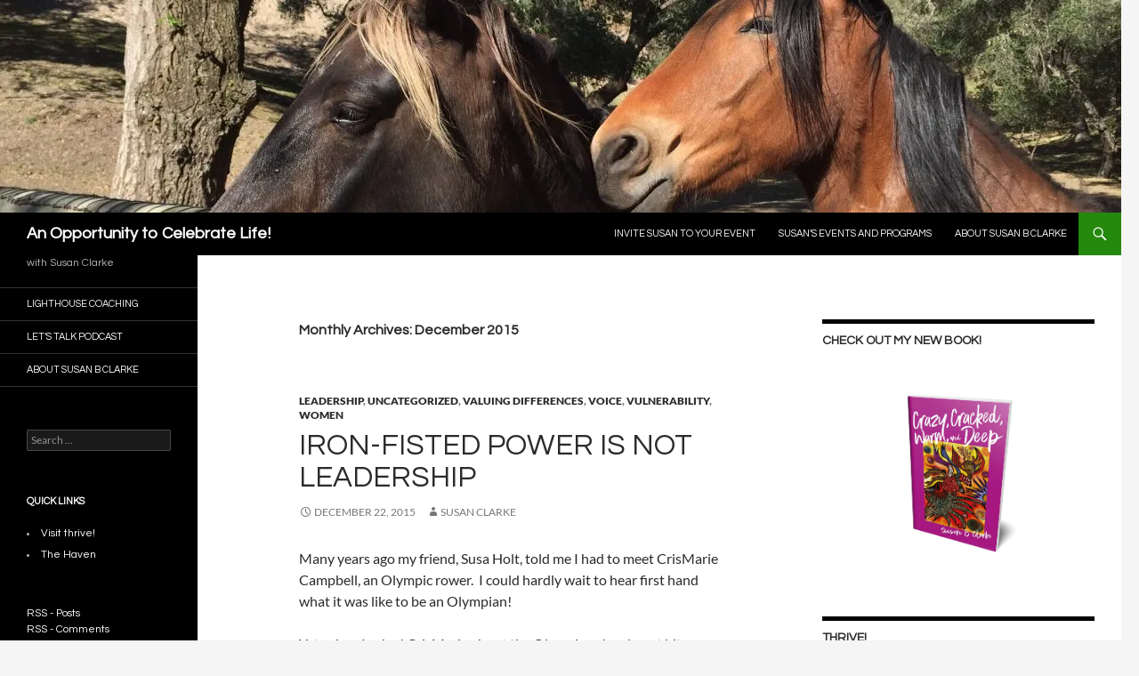

--- FILE ---
content_type: text/html; charset=UTF-8
request_url: https://susanbclarke.com/2015/12/
body_size: 20605
content:
<!DOCTYPE html>
<html lang="en-US">
<head>
	<meta charset="UTF-8">
	<meta name="viewport" content="width=device-width, initial-scale=1.0">
	<title>December 2015 - An Opportunity to Celebrate Life!</title>
	<link rel="profile" href="https://gmpg.org/xfn/11">
	<link rel="pingback" href="https://susanbclarke.com/xmlrpc.php">
	<meta name='robots' content='noindex, follow' />
	<style>img:is([sizes="auto" i], [sizes^="auto," i]) { contain-intrinsic-size: 3000px 1500px }</style>
	
	<!-- This site is optimized with the Yoast SEO plugin v26.8 - https://yoast.com/product/yoast-seo-wordpress/ -->
	<meta property="og:locale" content="en_US" />
	<meta property="og:type" content="website" />
	<meta property="og:title" content="December 2015 - An Opportunity to Celebrate Life!" />
	<meta property="og:url" content="https://susanbclarke.com/2015/12/" />
	<meta property="og:site_name" content="An Opportunity to Celebrate Life!" />
	<script type="application/ld+json" class="yoast-schema-graph">{"@context":"https://schema.org","@graph":[{"@type":"CollectionPage","@id":"https://susanbclarke.com/2015/12/","url":"https://susanbclarke.com/2015/12/","name":"December 2015 - An Opportunity to Celebrate Life!","isPartOf":{"@id":"https://susanbclarke.com/#website"},"breadcrumb":{"@id":"https://susanbclarke.com/2015/12/#breadcrumb"},"inLanguage":"en-US"},{"@type":"BreadcrumbList","@id":"https://susanbclarke.com/2015/12/#breadcrumb","itemListElement":[{"@type":"ListItem","position":1,"name":"Home","item":"https://susanbclarke.com/"},{"@type":"ListItem","position":2,"name":"Archives for December 2015"}]},{"@type":"WebSite","@id":"https://susanbclarke.com/#website","url":"https://susanbclarke.com/","name":"An Opportunity to Celebrate Life!","description":"with Susan Clarke","publisher":{"@id":"https://susanbclarke.com/#/schema/person/38c8eb86ed54fa5d76237885b227b45d"},"potentialAction":[{"@type":"SearchAction","target":{"@type":"EntryPoint","urlTemplate":"https://susanbclarke.com/?s={search_term_string}"},"query-input":{"@type":"PropertyValueSpecification","valueRequired":true,"valueName":"search_term_string"}}],"inLanguage":"en-US"},{"@type":["Person","Organization"],"@id":"https://susanbclarke.com/#/schema/person/38c8eb86ed54fa5d76237885b227b45d","name":"Susan Clarke","image":{"@type":"ImageObject","inLanguage":"en-US","@id":"https://susanbclarke.com/#/schema/person/image/","url":"https://i0.wp.com/susanbclarke.com/wp-content/uploads/2019/01/image-2.jpg?fit=762%2C788&ssl=1","contentUrl":"https://i0.wp.com/susanbclarke.com/wp-content/uploads/2019/01/image-2.jpg?fit=762%2C788&ssl=1","width":762,"height":788,"caption":"Susan Clarke"},"logo":{"@id":"https://susanbclarke.com/#/schema/person/image/"},"sameAs":["https://www.facebook.com/susan.clarke.56829","https://www.linkedin.com/in/susan-clarke-5618004/"]}]}</script>
	<!-- / Yoast SEO plugin. -->


<link rel='dns-prefetch' href='//stats.wp.com' />
<link rel='dns-prefetch' href='//fonts.googleapis.com' />
<link rel='dns-prefetch' href='//v0.wordpress.com' />
<link rel='dns-prefetch' href='//jetpack.wordpress.com' />
<link rel='dns-prefetch' href='//s0.wp.com' />
<link rel='dns-prefetch' href='//public-api.wordpress.com' />
<link rel='dns-prefetch' href='//0.gravatar.com' />
<link rel='dns-prefetch' href='//1.gravatar.com' />
<link rel='dns-prefetch' href='//2.gravatar.com' />
<link rel='preconnect' href='//i0.wp.com' />
<link rel='preconnect' href='//c0.wp.com' />
<link rel="alternate" type="application/rss+xml" title="An Opportunity to Celebrate Life! &raquo; Feed" href="https://susanbclarke.com/feed/" />
<link rel="alternate" type="application/rss+xml" title="An Opportunity to Celebrate Life! &raquo; Comments Feed" href="https://susanbclarke.com/comments/feed/" />
<script>
window._wpemojiSettings = {"baseUrl":"https:\/\/s.w.org\/images\/core\/emoji\/16.0.1\/72x72\/","ext":".png","svgUrl":"https:\/\/s.w.org\/images\/core\/emoji\/16.0.1\/svg\/","svgExt":".svg","source":{"concatemoji":"https:\/\/susanbclarke.com\/wp-includes\/js\/wp-emoji-release.min.js?ver=6.8.3"}};
/*! This file is auto-generated */
!function(s,n){var o,i,e;function c(e){try{var t={supportTests:e,timestamp:(new Date).valueOf()};sessionStorage.setItem(o,JSON.stringify(t))}catch(e){}}function p(e,t,n){e.clearRect(0,0,e.canvas.width,e.canvas.height),e.fillText(t,0,0);var t=new Uint32Array(e.getImageData(0,0,e.canvas.width,e.canvas.height).data),a=(e.clearRect(0,0,e.canvas.width,e.canvas.height),e.fillText(n,0,0),new Uint32Array(e.getImageData(0,0,e.canvas.width,e.canvas.height).data));return t.every(function(e,t){return e===a[t]})}function u(e,t){e.clearRect(0,0,e.canvas.width,e.canvas.height),e.fillText(t,0,0);for(var n=e.getImageData(16,16,1,1),a=0;a<n.data.length;a++)if(0!==n.data[a])return!1;return!0}function f(e,t,n,a){switch(t){case"flag":return n(e,"\ud83c\udff3\ufe0f\u200d\u26a7\ufe0f","\ud83c\udff3\ufe0f\u200b\u26a7\ufe0f")?!1:!n(e,"\ud83c\udde8\ud83c\uddf6","\ud83c\udde8\u200b\ud83c\uddf6")&&!n(e,"\ud83c\udff4\udb40\udc67\udb40\udc62\udb40\udc65\udb40\udc6e\udb40\udc67\udb40\udc7f","\ud83c\udff4\u200b\udb40\udc67\u200b\udb40\udc62\u200b\udb40\udc65\u200b\udb40\udc6e\u200b\udb40\udc67\u200b\udb40\udc7f");case"emoji":return!a(e,"\ud83e\udedf")}return!1}function g(e,t,n,a){var r="undefined"!=typeof WorkerGlobalScope&&self instanceof WorkerGlobalScope?new OffscreenCanvas(300,150):s.createElement("canvas"),o=r.getContext("2d",{willReadFrequently:!0}),i=(o.textBaseline="top",o.font="600 32px Arial",{});return e.forEach(function(e){i[e]=t(o,e,n,a)}),i}function t(e){var t=s.createElement("script");t.src=e,t.defer=!0,s.head.appendChild(t)}"undefined"!=typeof Promise&&(o="wpEmojiSettingsSupports",i=["flag","emoji"],n.supports={everything:!0,everythingExceptFlag:!0},e=new Promise(function(e){s.addEventListener("DOMContentLoaded",e,{once:!0})}),new Promise(function(t){var n=function(){try{var e=JSON.parse(sessionStorage.getItem(o));if("object"==typeof e&&"number"==typeof e.timestamp&&(new Date).valueOf()<e.timestamp+604800&&"object"==typeof e.supportTests)return e.supportTests}catch(e){}return null}();if(!n){if("undefined"!=typeof Worker&&"undefined"!=typeof OffscreenCanvas&&"undefined"!=typeof URL&&URL.createObjectURL&&"undefined"!=typeof Blob)try{var e="postMessage("+g.toString()+"("+[JSON.stringify(i),f.toString(),p.toString(),u.toString()].join(",")+"));",a=new Blob([e],{type:"text/javascript"}),r=new Worker(URL.createObjectURL(a),{name:"wpTestEmojiSupports"});return void(r.onmessage=function(e){c(n=e.data),r.terminate(),t(n)})}catch(e){}c(n=g(i,f,p,u))}t(n)}).then(function(e){for(var t in e)n.supports[t]=e[t],n.supports.everything=n.supports.everything&&n.supports[t],"flag"!==t&&(n.supports.everythingExceptFlag=n.supports.everythingExceptFlag&&n.supports[t]);n.supports.everythingExceptFlag=n.supports.everythingExceptFlag&&!n.supports.flag,n.DOMReady=!1,n.readyCallback=function(){n.DOMReady=!0}}).then(function(){return e}).then(function(){var e;n.supports.everything||(n.readyCallback(),(e=n.source||{}).concatemoji?t(e.concatemoji):e.wpemoji&&e.twemoji&&(t(e.twemoji),t(e.wpemoji)))}))}((window,document),window._wpemojiSettings);
</script>
<link rel='stylesheet' id='twentyfourteen-jetpack-css' href='https://c0.wp.com/p/jetpack/15.4/modules/theme-tools/compat/twentyfourteen.css' media='all' />
<style id='wp-emoji-styles-inline-css'>

	img.wp-smiley, img.emoji {
		display: inline !important;
		border: none !important;
		box-shadow: none !important;
		height: 1em !important;
		width: 1em !important;
		margin: 0 0.07em !important;
		vertical-align: -0.1em !important;
		background: none !important;
		padding: 0 !important;
	}
</style>
<link rel='stylesheet' id='wp-block-library-css' href='https://c0.wp.com/c/6.8.3/wp-includes/css/dist/block-library/style.min.css' media='all' />
<style id='wp-block-library-theme-inline-css'>
.wp-block-audio :where(figcaption){color:#555;font-size:13px;text-align:center}.is-dark-theme .wp-block-audio :where(figcaption){color:#ffffffa6}.wp-block-audio{margin:0 0 1em}.wp-block-code{border:1px solid #ccc;border-radius:4px;font-family:Menlo,Consolas,monaco,monospace;padding:.8em 1em}.wp-block-embed :where(figcaption){color:#555;font-size:13px;text-align:center}.is-dark-theme .wp-block-embed :where(figcaption){color:#ffffffa6}.wp-block-embed{margin:0 0 1em}.blocks-gallery-caption{color:#555;font-size:13px;text-align:center}.is-dark-theme .blocks-gallery-caption{color:#ffffffa6}:root :where(.wp-block-image figcaption){color:#555;font-size:13px;text-align:center}.is-dark-theme :root :where(.wp-block-image figcaption){color:#ffffffa6}.wp-block-image{margin:0 0 1em}.wp-block-pullquote{border-bottom:4px solid;border-top:4px solid;color:currentColor;margin-bottom:1.75em}.wp-block-pullquote cite,.wp-block-pullquote footer,.wp-block-pullquote__citation{color:currentColor;font-size:.8125em;font-style:normal;text-transform:uppercase}.wp-block-quote{border-left:.25em solid;margin:0 0 1.75em;padding-left:1em}.wp-block-quote cite,.wp-block-quote footer{color:currentColor;font-size:.8125em;font-style:normal;position:relative}.wp-block-quote:where(.has-text-align-right){border-left:none;border-right:.25em solid;padding-left:0;padding-right:1em}.wp-block-quote:where(.has-text-align-center){border:none;padding-left:0}.wp-block-quote.is-large,.wp-block-quote.is-style-large,.wp-block-quote:where(.is-style-plain){border:none}.wp-block-search .wp-block-search__label{font-weight:700}.wp-block-search__button{border:1px solid #ccc;padding:.375em .625em}:where(.wp-block-group.has-background){padding:1.25em 2.375em}.wp-block-separator.has-css-opacity{opacity:.4}.wp-block-separator{border:none;border-bottom:2px solid;margin-left:auto;margin-right:auto}.wp-block-separator.has-alpha-channel-opacity{opacity:1}.wp-block-separator:not(.is-style-wide):not(.is-style-dots){width:100px}.wp-block-separator.has-background:not(.is-style-dots){border-bottom:none;height:1px}.wp-block-separator.has-background:not(.is-style-wide):not(.is-style-dots){height:2px}.wp-block-table{margin:0 0 1em}.wp-block-table td,.wp-block-table th{word-break:normal}.wp-block-table :where(figcaption){color:#555;font-size:13px;text-align:center}.is-dark-theme .wp-block-table :where(figcaption){color:#ffffffa6}.wp-block-video :where(figcaption){color:#555;font-size:13px;text-align:center}.is-dark-theme .wp-block-video :where(figcaption){color:#ffffffa6}.wp-block-video{margin:0 0 1em}:root :where(.wp-block-template-part.has-background){margin-bottom:0;margin-top:0;padding:1.25em 2.375em}
</style>
<style id='classic-theme-styles-inline-css'>
/*! This file is auto-generated */
.wp-block-button__link{color:#fff;background-color:#32373c;border-radius:9999px;box-shadow:none;text-decoration:none;padding:calc(.667em + 2px) calc(1.333em + 2px);font-size:1.125em}.wp-block-file__button{background:#32373c;color:#fff;text-decoration:none}
</style>
<link rel='stylesheet' id='mediaelement-css' href='https://c0.wp.com/c/6.8.3/wp-includes/js/mediaelement/mediaelementplayer-legacy.min.css' media='all' />
<link rel='stylesheet' id='wp-mediaelement-css' href='https://c0.wp.com/c/6.8.3/wp-includes/js/mediaelement/wp-mediaelement.min.css' media='all' />
<style id='jetpack-sharing-buttons-style-inline-css'>
.jetpack-sharing-buttons__services-list{display:flex;flex-direction:row;flex-wrap:wrap;gap:0;list-style-type:none;margin:5px;padding:0}.jetpack-sharing-buttons__services-list.has-small-icon-size{font-size:12px}.jetpack-sharing-buttons__services-list.has-normal-icon-size{font-size:16px}.jetpack-sharing-buttons__services-list.has-large-icon-size{font-size:24px}.jetpack-sharing-buttons__services-list.has-huge-icon-size{font-size:36px}@media print{.jetpack-sharing-buttons__services-list{display:none!important}}.editor-styles-wrapper .wp-block-jetpack-sharing-buttons{gap:0;padding-inline-start:0}ul.jetpack-sharing-buttons__services-list.has-background{padding:1.25em 2.375em}
</style>
<style id='global-styles-inline-css'>
:root{--wp--preset--aspect-ratio--square: 1;--wp--preset--aspect-ratio--4-3: 4/3;--wp--preset--aspect-ratio--3-4: 3/4;--wp--preset--aspect-ratio--3-2: 3/2;--wp--preset--aspect-ratio--2-3: 2/3;--wp--preset--aspect-ratio--16-9: 16/9;--wp--preset--aspect-ratio--9-16: 9/16;--wp--preset--color--black: #000;--wp--preset--color--cyan-bluish-gray: #abb8c3;--wp--preset--color--white: #fff;--wp--preset--color--pale-pink: #f78da7;--wp--preset--color--vivid-red: #cf2e2e;--wp--preset--color--luminous-vivid-orange: #ff6900;--wp--preset--color--luminous-vivid-amber: #fcb900;--wp--preset--color--light-green-cyan: #7bdcb5;--wp--preset--color--vivid-green-cyan: #00d084;--wp--preset--color--pale-cyan-blue: #8ed1fc;--wp--preset--color--vivid-cyan-blue: #0693e3;--wp--preset--color--vivid-purple: #9b51e0;--wp--preset--color--green: #24890d;--wp--preset--color--dark-gray: #2b2b2b;--wp--preset--color--medium-gray: #767676;--wp--preset--color--light-gray: #f5f5f5;--wp--preset--gradient--vivid-cyan-blue-to-vivid-purple: linear-gradient(135deg,rgba(6,147,227,1) 0%,rgb(155,81,224) 100%);--wp--preset--gradient--light-green-cyan-to-vivid-green-cyan: linear-gradient(135deg,rgb(122,220,180) 0%,rgb(0,208,130) 100%);--wp--preset--gradient--luminous-vivid-amber-to-luminous-vivid-orange: linear-gradient(135deg,rgba(252,185,0,1) 0%,rgba(255,105,0,1) 100%);--wp--preset--gradient--luminous-vivid-orange-to-vivid-red: linear-gradient(135deg,rgba(255,105,0,1) 0%,rgb(207,46,46) 100%);--wp--preset--gradient--very-light-gray-to-cyan-bluish-gray: linear-gradient(135deg,rgb(238,238,238) 0%,rgb(169,184,195) 100%);--wp--preset--gradient--cool-to-warm-spectrum: linear-gradient(135deg,rgb(74,234,220) 0%,rgb(151,120,209) 20%,rgb(207,42,186) 40%,rgb(238,44,130) 60%,rgb(251,105,98) 80%,rgb(254,248,76) 100%);--wp--preset--gradient--blush-light-purple: linear-gradient(135deg,rgb(255,206,236) 0%,rgb(152,150,240) 100%);--wp--preset--gradient--blush-bordeaux: linear-gradient(135deg,rgb(254,205,165) 0%,rgb(254,45,45) 50%,rgb(107,0,62) 100%);--wp--preset--gradient--luminous-dusk: linear-gradient(135deg,rgb(255,203,112) 0%,rgb(199,81,192) 50%,rgb(65,88,208) 100%);--wp--preset--gradient--pale-ocean: linear-gradient(135deg,rgb(255,245,203) 0%,rgb(182,227,212) 50%,rgb(51,167,181) 100%);--wp--preset--gradient--electric-grass: linear-gradient(135deg,rgb(202,248,128) 0%,rgb(113,206,126) 100%);--wp--preset--gradient--midnight: linear-gradient(135deg,rgb(2,3,129) 0%,rgb(40,116,252) 100%);--wp--preset--font-size--small: 13px;--wp--preset--font-size--medium: 20px;--wp--preset--font-size--large: 36px;--wp--preset--font-size--x-large: 42px;--wp--preset--spacing--20: 0.44rem;--wp--preset--spacing--30: 0.67rem;--wp--preset--spacing--40: 1rem;--wp--preset--spacing--50: 1.5rem;--wp--preset--spacing--60: 2.25rem;--wp--preset--spacing--70: 3.38rem;--wp--preset--spacing--80: 5.06rem;--wp--preset--shadow--natural: 6px 6px 9px rgba(0, 0, 0, 0.2);--wp--preset--shadow--deep: 12px 12px 50px rgba(0, 0, 0, 0.4);--wp--preset--shadow--sharp: 6px 6px 0px rgba(0, 0, 0, 0.2);--wp--preset--shadow--outlined: 6px 6px 0px -3px rgba(255, 255, 255, 1), 6px 6px rgba(0, 0, 0, 1);--wp--preset--shadow--crisp: 6px 6px 0px rgba(0, 0, 0, 1);}:where(.is-layout-flex){gap: 0.5em;}:where(.is-layout-grid){gap: 0.5em;}body .is-layout-flex{display: flex;}.is-layout-flex{flex-wrap: wrap;align-items: center;}.is-layout-flex > :is(*, div){margin: 0;}body .is-layout-grid{display: grid;}.is-layout-grid > :is(*, div){margin: 0;}:where(.wp-block-columns.is-layout-flex){gap: 2em;}:where(.wp-block-columns.is-layout-grid){gap: 2em;}:where(.wp-block-post-template.is-layout-flex){gap: 1.25em;}:where(.wp-block-post-template.is-layout-grid){gap: 1.25em;}.has-black-color{color: var(--wp--preset--color--black) !important;}.has-cyan-bluish-gray-color{color: var(--wp--preset--color--cyan-bluish-gray) !important;}.has-white-color{color: var(--wp--preset--color--white) !important;}.has-pale-pink-color{color: var(--wp--preset--color--pale-pink) !important;}.has-vivid-red-color{color: var(--wp--preset--color--vivid-red) !important;}.has-luminous-vivid-orange-color{color: var(--wp--preset--color--luminous-vivid-orange) !important;}.has-luminous-vivid-amber-color{color: var(--wp--preset--color--luminous-vivid-amber) !important;}.has-light-green-cyan-color{color: var(--wp--preset--color--light-green-cyan) !important;}.has-vivid-green-cyan-color{color: var(--wp--preset--color--vivid-green-cyan) !important;}.has-pale-cyan-blue-color{color: var(--wp--preset--color--pale-cyan-blue) !important;}.has-vivid-cyan-blue-color{color: var(--wp--preset--color--vivid-cyan-blue) !important;}.has-vivid-purple-color{color: var(--wp--preset--color--vivid-purple) !important;}.has-black-background-color{background-color: var(--wp--preset--color--black) !important;}.has-cyan-bluish-gray-background-color{background-color: var(--wp--preset--color--cyan-bluish-gray) !important;}.has-white-background-color{background-color: var(--wp--preset--color--white) !important;}.has-pale-pink-background-color{background-color: var(--wp--preset--color--pale-pink) !important;}.has-vivid-red-background-color{background-color: var(--wp--preset--color--vivid-red) !important;}.has-luminous-vivid-orange-background-color{background-color: var(--wp--preset--color--luminous-vivid-orange) !important;}.has-luminous-vivid-amber-background-color{background-color: var(--wp--preset--color--luminous-vivid-amber) !important;}.has-light-green-cyan-background-color{background-color: var(--wp--preset--color--light-green-cyan) !important;}.has-vivid-green-cyan-background-color{background-color: var(--wp--preset--color--vivid-green-cyan) !important;}.has-pale-cyan-blue-background-color{background-color: var(--wp--preset--color--pale-cyan-blue) !important;}.has-vivid-cyan-blue-background-color{background-color: var(--wp--preset--color--vivid-cyan-blue) !important;}.has-vivid-purple-background-color{background-color: var(--wp--preset--color--vivid-purple) !important;}.has-black-border-color{border-color: var(--wp--preset--color--black) !important;}.has-cyan-bluish-gray-border-color{border-color: var(--wp--preset--color--cyan-bluish-gray) !important;}.has-white-border-color{border-color: var(--wp--preset--color--white) !important;}.has-pale-pink-border-color{border-color: var(--wp--preset--color--pale-pink) !important;}.has-vivid-red-border-color{border-color: var(--wp--preset--color--vivid-red) !important;}.has-luminous-vivid-orange-border-color{border-color: var(--wp--preset--color--luminous-vivid-orange) !important;}.has-luminous-vivid-amber-border-color{border-color: var(--wp--preset--color--luminous-vivid-amber) !important;}.has-light-green-cyan-border-color{border-color: var(--wp--preset--color--light-green-cyan) !important;}.has-vivid-green-cyan-border-color{border-color: var(--wp--preset--color--vivid-green-cyan) !important;}.has-pale-cyan-blue-border-color{border-color: var(--wp--preset--color--pale-cyan-blue) !important;}.has-vivid-cyan-blue-border-color{border-color: var(--wp--preset--color--vivid-cyan-blue) !important;}.has-vivid-purple-border-color{border-color: var(--wp--preset--color--vivid-purple) !important;}.has-vivid-cyan-blue-to-vivid-purple-gradient-background{background: var(--wp--preset--gradient--vivid-cyan-blue-to-vivid-purple) !important;}.has-light-green-cyan-to-vivid-green-cyan-gradient-background{background: var(--wp--preset--gradient--light-green-cyan-to-vivid-green-cyan) !important;}.has-luminous-vivid-amber-to-luminous-vivid-orange-gradient-background{background: var(--wp--preset--gradient--luminous-vivid-amber-to-luminous-vivid-orange) !important;}.has-luminous-vivid-orange-to-vivid-red-gradient-background{background: var(--wp--preset--gradient--luminous-vivid-orange-to-vivid-red) !important;}.has-very-light-gray-to-cyan-bluish-gray-gradient-background{background: var(--wp--preset--gradient--very-light-gray-to-cyan-bluish-gray) !important;}.has-cool-to-warm-spectrum-gradient-background{background: var(--wp--preset--gradient--cool-to-warm-spectrum) !important;}.has-blush-light-purple-gradient-background{background: var(--wp--preset--gradient--blush-light-purple) !important;}.has-blush-bordeaux-gradient-background{background: var(--wp--preset--gradient--blush-bordeaux) !important;}.has-luminous-dusk-gradient-background{background: var(--wp--preset--gradient--luminous-dusk) !important;}.has-pale-ocean-gradient-background{background: var(--wp--preset--gradient--pale-ocean) !important;}.has-electric-grass-gradient-background{background: var(--wp--preset--gradient--electric-grass) !important;}.has-midnight-gradient-background{background: var(--wp--preset--gradient--midnight) !important;}.has-small-font-size{font-size: var(--wp--preset--font-size--small) !important;}.has-medium-font-size{font-size: var(--wp--preset--font-size--medium) !important;}.has-large-font-size{font-size: var(--wp--preset--font-size--large) !important;}.has-x-large-font-size{font-size: var(--wp--preset--font-size--x-large) !important;}
:where(.wp-block-post-template.is-layout-flex){gap: 1.25em;}:where(.wp-block-post-template.is-layout-grid){gap: 1.25em;}
:where(.wp-block-columns.is-layout-flex){gap: 2em;}:where(.wp-block-columns.is-layout-grid){gap: 2em;}
:root :where(.wp-block-pullquote){font-size: 1.5em;line-height: 1.6;}
</style>
<link rel='stylesheet' id='email-subscribers-css' href='https://susanbclarke.com/wp-content/plugins/email-subscribers/lite/public/css/email-subscribers-public.css?ver=5.9.14' media='all' />
<link rel='stylesheet' id='googlefonts-css' href='https://fonts.googleapis.com/css?family=Questrial:400' media='all' />
<link rel='stylesheet' id='wp-components-css' href='https://c0.wp.com/c/6.8.3/wp-includes/css/dist/components/style.min.css' media='all' />
<link rel='stylesheet' id='godaddy-styles-css' href='https://susanbclarke.com/wp-content/mu-plugins/vendor/wpex/godaddy-launch/includes/Dependencies/GoDaddy/Styles/build/latest.css?ver=2.0.2' media='all' />
<link rel='stylesheet' id='twentyfourteen-lato-css' href='https://susanbclarke.com/wp-content/themes/twentyfourteen/fonts/font-lato.css?ver=20230328' media='all' />
<link rel='stylesheet' id='genericons-css' href='https://c0.wp.com/p/jetpack/15.4/_inc/genericons/genericons/genericons.css' media='all' />
<link rel='stylesheet' id='twentyfourteen-style-css' href='https://susanbclarke.com/wp-content/themes/twentyfourteen/style.css?ver=20251202' media='all' />
<link rel='stylesheet' id='twentyfourteen-block-style-css' href='https://susanbclarke.com/wp-content/themes/twentyfourteen/css/blocks.css?ver=20250715' media='all' />
<style id='jetpack_facebook_likebox-inline-css'>
.widget_facebook_likebox {
	overflow: hidden;
}

</style>
<link rel='stylesheet' id='sharedaddy-css' href='https://c0.wp.com/p/jetpack/15.4/modules/sharedaddy/sharing.css' media='all' />
<link rel='stylesheet' id='social-logos-css' href='https://c0.wp.com/p/jetpack/15.4/_inc/social-logos/social-logos.min.css' media='all' />
<script src="https://c0.wp.com/c/6.8.3/wp-includes/js/jquery/jquery.min.js" id="jquery-core-js"></script>
<script src="https://c0.wp.com/c/6.8.3/wp-includes/js/jquery/jquery-migrate.min.js" id="jquery-migrate-js"></script>
<script src="https://susanbclarke.com/wp-content/themes/twentyfourteen/js/functions.js?ver=20250729" id="twentyfourteen-script-js" defer data-wp-strategy="defer"></script>
<link rel="https://api.w.org/" href="https://susanbclarke.com/wp-json/" /><link rel="EditURI" type="application/rsd+xml" title="RSD" href="https://susanbclarke.com/xmlrpc.php?rsd" />
<style type='text/css' media='screen'>
	h1{ font-family:"Questrial", arial, sans-serif;}
	h2{ font-family:"Questrial", arial, sans-serif;}
	h3{ font-family:"Questrial", arial, sans-serif;}
	h4{ font-family:"Questrial", arial, sans-serif;}
	h5{ font-family:"Questrial", arial, sans-serif;}
	h6{ font-family:"Questrial", arial, sans-serif;}
	li{ font-family:"Questrial", arial, sans-serif;}
</style>
<!-- fonts delivered by Wordpress Google Fonts, a plugin by Adrian3.com -->	<style>img#wpstats{display:none}</style>
		<link rel="icon" href="https://i0.wp.com/susanbclarke.com/wp-content/uploads/2020/02/cropped-EC-MF-LeftSealsTrans-07_R.png?fit=32%2C32&#038;ssl=1" sizes="32x32" />
<link rel="icon" href="https://i0.wp.com/susanbclarke.com/wp-content/uploads/2020/02/cropped-EC-MF-LeftSealsTrans-07_R.png?fit=192%2C192&#038;ssl=1" sizes="192x192" />
<link rel="apple-touch-icon" href="https://i0.wp.com/susanbclarke.com/wp-content/uploads/2020/02/cropped-EC-MF-LeftSealsTrans-07_R.png?fit=180%2C180&#038;ssl=1" />
<meta name="msapplication-TileImage" content="https://i0.wp.com/susanbclarke.com/wp-content/uploads/2020/02/cropped-EC-MF-LeftSealsTrans-07_R.png?fit=270%2C270&#038;ssl=1" />
</head>

<body class="archive date wp-embed-responsive wp-theme-twentyfourteen group-blog header-image list-view footer-widgets">
<a class="screen-reader-text skip-link" href="#content">
	Skip to content</a>
<div id="page" class="hfeed site">
			<div id="site-header">
		<a href="https://susanbclarke.com/" rel="home" >
			<img src="https://susanbclarke.com/wp-content/uploads/2015/04/cropped-IMG_1541-1.jpg" width="1260" height="239" alt="An Opportunity to Celebrate Life!" srcset="https://i0.wp.com/susanbclarke.com/wp-content/uploads/2015/04/cropped-IMG_1541-1.jpg?w=1260&amp;ssl=1 1260w, https://i0.wp.com/susanbclarke.com/wp-content/uploads/2015/04/cropped-IMG_1541-1.jpg?resize=300%2C57&amp;ssl=1 300w, https://i0.wp.com/susanbclarke.com/wp-content/uploads/2015/04/cropped-IMG_1541-1.jpg?resize=1024%2C194&amp;ssl=1 1024w, https://i0.wp.com/susanbclarke.com/wp-content/uploads/2015/04/cropped-IMG_1541-1.jpg?resize=768%2C146&amp;ssl=1 768w, https://i0.wp.com/susanbclarke.com/wp-content/uploads/2015/04/cropped-IMG_1541-1.jpg?w=948&amp;ssl=1 948w" sizes="(max-width: 1260px) 100vw, 1260px" decoding="async" fetchpriority="high" />		</a>
	</div>
	
	<header id="masthead" class="site-header">
		<div class="header-main">
							<h1 class="site-title"><a href="https://susanbclarke.com/" rel="home" >An Opportunity to Celebrate Life!</a></h1>
			
			<div class="search-toggle">
				<a href="#search-container" class="screen-reader-text" aria-expanded="false" aria-controls="search-container">
					Search				</a>
			</div>

			<nav id="primary-navigation" class="site-navigation primary-navigation">
				<button class="menu-toggle">Primary Menu</button>
				<div class="menu-latest-sbc-menu-container"><ul id="primary-menu" class="nav-menu"><li id="menu-item-3824" class="menu-item menu-item-type-custom menu-item-object-custom menu-item-3824"><a href="https://susanbclarke.com/finding-wholeness-amidst-uncertainty/">Invite Susan To Your Event</a></li>
<li id="menu-item-2432" class="menu-item menu-item-type-post_type menu-item-object-page menu-item-2432"><a href="https://susanbclarke.com/susans-programs/" title="https://susanbclarke.com/susans-programs/">Susan&#8217;s Events and Programs</a></li>
<li id="menu-item-2433" class="menu-item menu-item-type-post_type menu-item-object-page menu-item-2433"><a href="https://susanbclarke.com/about/">About Susan B Clarke</a></li>
</ul></div>			</nav>
		</div>

		<div id="search-container" class="search-box-wrapper hide">
			<div class="search-box">
				<form role="search" method="get" class="search-form" action="https://susanbclarke.com/">
				<label>
					<span class="screen-reader-text">Search for:</span>
					<input type="search" class="search-field" placeholder="Search &hellip;" value="" name="s" />
				</label>
				<input type="submit" class="search-submit" value="Search" />
			</form>			</div>
		</div>
	</header><!-- #masthead -->

	<div id="main" class="site-main">

	<section id="primary" class="content-area">
		<div id="content" class="site-content" role="main">

			
			<header class="page-header">
				<h1 class="page-title">
					Monthly Archives: December 2015				</h1>
			</header><!-- .page-header -->

				
<article id="post-2648" class="post-2648 post type-post status-publish format-standard hentry category-leadership category-uncategorized category-valuing-differences category-voice category-vulnerability-2 category-women">
	
	<header class="entry-header">
				<div class="entry-meta">
			<span class="cat-links"><a href="https://susanbclarke.com/category/leadership/" rel="category tag">Leadership</a>, <a href="https://susanbclarke.com/category/uncategorized/" rel="category tag">Uncategorized</a>, <a href="https://susanbclarke.com/category/valuing-differences/" rel="category tag">Valuing Differences</a>, <a href="https://susanbclarke.com/category/voice/" rel="category tag">Voice</a>, <a href="https://susanbclarke.com/category/vulnerability-2/" rel="category tag">Vulnerability</a>, <a href="https://susanbclarke.com/category/women/" rel="category tag">Women</a></span>
		</div>
			<h1 class="entry-title"><a href="https://susanbclarke.com/iron-fisted-power-is-not-leadership/" rel="bookmark">Iron-Fisted Power Is Not Leadership</a></h1>
		<div class="entry-meta">
			<span class="entry-date"><a href="https://susanbclarke.com/iron-fisted-power-is-not-leadership/" rel="bookmark"><time class="entry-date" datetime="2015-12-22T20:36:03+00:00">December 22, 2015</time></a></span> <span class="byline"><span class="author vcard"><a class="url fn n" href="https://susanbclarke.com/author/admin/" rel="author">Susan Clarke</a></span></span>		</div><!-- .entry-meta -->
	</header><!-- .entry-header -->

		<div class="entry-content">
		<p>Many years ago my friend, Susa Holt, told me I had to meet CrisMarie Campbell, an Olympic rower.  I could hardly wait to hear first hand what it was like to be an Olympian!</p>
<p>Yet, when I asked CrisMarie about the Olympics, she almost bit my head off, saying &#8220;I don&#8217;t like to talk about that &#8211; I was a loser!&#8221;</p>
<p>I was a bit stunned.   I know all to well how our heroes are often the masters of self-hate!  Fortunately, I met her as she was just heading into a <a href="http://www.haven.ca/programs/come-alive.html">Come Alive</a>, and I figured this was a ripe area for her to do some great work.</p>
<p>She did.  Over the years, I have been a witness to CrisMarie&#8217;s reclaiming her Olympian.</p>
<p><a href="https://i0.wp.com/susanbclarke.com/wp-content/uploads/2015/12/I8P7019-Edit.jpg?ssl=1"><img data-recalc-dims="1" decoding="async" data-attachment-id="2655" data-permalink="https://susanbclarke.com/iron-fisted-power-is-not-leadership/_i8p7019-edit/" data-orig-file="https://i0.wp.com/susanbclarke.com/wp-content/uploads/2015/12/I8P7019-Edit.jpg?fit=481%2C480&amp;ssl=1" data-orig-size="481,480" data-comments-opened="1" data-image-meta="{&quot;aperture&quot;:&quot;0&quot;,&quot;credit&quot;:&quot;&quot;,&quot;camera&quot;:&quot;&quot;,&quot;caption&quot;:&quot;&quot;,&quot;created_timestamp&quot;:&quot;0&quot;,&quot;copyright&quot;:&quot;&quot;,&quot;focal_length&quot;:&quot;0&quot;,&quot;iso&quot;:&quot;0&quot;,&quot;shutter_speed&quot;:&quot;0&quot;,&quot;title&quot;:&quot;&quot;,&quot;orientation&quot;:&quot;1&quot;}" data-image-title="_I8P7019-Edit" data-image-description="" data-image-caption="" data-medium-file="https://i0.wp.com/susanbclarke.com/wp-content/uploads/2015/12/I8P7019-Edit.jpg?fit=300%2C300&amp;ssl=1" data-large-file="https://i0.wp.com/susanbclarke.com/wp-content/uploads/2015/12/I8P7019-Edit.jpg?fit=474%2C473&amp;ssl=1" class="alignright size-medium wp-image-2655" src="https://i0.wp.com/susanbclarke.com/wp-content/uploads/2015/12/I8P7019-Edit-300x300.jpg?resize=300%2C300&#038;ssl=1" alt="_I8P7019-Edit" width="300" height="300" srcset="https://i0.wp.com/susanbclarke.com/wp-content/uploads/2015/12/I8P7019-Edit.jpg?resize=300%2C300&amp;ssl=1 300w, https://i0.wp.com/susanbclarke.com/wp-content/uploads/2015/12/I8P7019-Edit.jpg?resize=150%2C150&amp;ssl=1 150w, https://i0.wp.com/susanbclarke.com/wp-content/uploads/2015/12/I8P7019-Edit.jpg?w=481&amp;ssl=1 481w" sizes="(max-width: 300px) 100vw, 300px" /></a>She now uses her rowing stories as great examples of the difference between simply a boat of champions, the 1988 Olympic boat,  and a Championship team, the 1987 World Champion silver medal boat.</p>
<p>Today is a new chapter.  Her collegiate and national team coach made the headlines this month.  His long tenure at the University of Washington ended when the current team of rowers challenged his leadership style.</p>
<p>Here is the link to the Seattle Times article: <a href="http://www.seattletimes.com/sports/uw-huskies/firing-of-uw-crew-legend-bob-ernst-came-after-showdown-with-rowers-sources-say/" target="_blank"> Firing of UW Rowing Coach</a></p>
<p>CrisMarie caught the news and wanted to reach out to the rowers.  The headlines presented a story line that seemed to imply the biggest issue was &#8220;an age gap&#8221; between the coach and his rowers.  The paper even went so far as to imply may be the rowers were pampered.  Really?</p>
<p>Well, CrisMarie had a long history with Bob and wasn&#8217;t about to stay silent. She wrote an opinion letter to the sports editor of the Seattle Times. He opted not to publish it.</p>
<p>I like that CrisMarie spoke up.</p>
<p>I like that she reflected both the brilliance AND the iron-fisted misuse of power that is all to often called leadership.</p>
<p>Mostly I love that she challenged the real issue, Bob did not want feedback and that is simply not leadership.</p>
<p>Below is her opinion. It is one woman&#8217;s story and perspective.  Regular readers know, that I am a big believer that there is never one side to any story.</p>
<p>However, I also believe silence in the face of popularity and power are deadly in so many ways.</p>
<p><strong> CrisMarie&#8217;s Opinion Letter, </strong><em>December 11, 2015</em></p>
<p><em>I am compelled to speak because of the apparent prevailing opinion that Bob Ernst was an excellent coach who deserved a better send off. No doubt Bob made Washington rowing more successful; however, as a leader of people, he failed.</em></p>
<p><em>First let me speak to my own direct experience with Bob. I rowed at Washington from 1982-1986, won the ’84 and ‘85 National Championships, and was the ’85 stroke and Team Captain. I went on to a silver medal win at the 1987 World Championships and then to the 1988 Olympics &#8211; all with Bob as my coach. I was, by many people’s standards, a winning rower. I was strong, smart, disciplined and hard-working. I credit Bob with making me a successful rower.</em></p>
<p><em>Bob is brilliant and was a revolutionary rowing coach– but not because of his leadership style. While he advanced Washington and Women’s Rowing, both at the collegiate and national level, Bob was not an effective leader of people.</em></p>
<p><em>In my six years of rowing, I only lost two official competitive races, and yet I walked away feeling like a loser. Why is that? My experience with Bob was that I was only as good as my latest win on the water. His strategy included blaming rowers for losses, and when we did lose, treating us, I felt, as unworthy human beings. He also used ultimatums to drive compliance.</em></p>
<p><em>When I injured my back training for the Olympics I considered missing one practice of our regular “two-a-day” sessions.  Bob yelled: “either she’s in the boat every day or she’s not in the boat at all!” I got in the boat. While the choice to get in that boat was mine, it is important to underscore the power a coach has over team members to make them perform. And when we lost at the Olympics he blamed me for losing the race by getting in the boat with injuries. Really?</em></p>
<p><em>His pronouncement of blame was demoralizing in 1988, and I was shocked to hear him repeat it ten years later. When a coach or leader devalues the team his power becomes abusive and the coach ceases to lead.</em></p>
<p><em>As a result of my experience with Bob, I have dedicated my career to helping business leaders produce high performing teams that are both smart (“winning”) and healthy (people matter). Team success is often a result of the leader’s willingness to step out of the “command and control” style and get feedback from the team. This drives team engagement and better team results long-term.</em></p>
<p><em>In reading the details of what transpired with Bob and the team, he seemed unwilling to be either vulnerable or curious with the team. Bob could not find a way to use the conflict to create a better outcome both for the team and himself. It wasn’t the job of the UW Administrators to do that, it was his job as a leader. </em></p>
<p><em>Marlow Mizera, the coxswain who spoke up to Bob, is a hero of mine. She is a leader. She had the courage to stand up to the most powerful coach in Washington Rowing. These women wanted to give their coach feedback on the impact of his style; they wanted to work </em>with<em> him. Unfortunately, he was unwilling to lean in and hear the feedback, which is sad. They did something I wish I could have done 30 years ago.</em></p>
<p><em>This is not about an age gap between Bob and the new generation of rowers. This issue has gone on a long time – it’s about confusing iron-fisted power with leadership.</em></p>
<p><em>I do wonder if Bob had been willing to hang in, hear, and honor some honest feedback, whether he and the team could have turned this conflict into a win for both him and the Washington Women Rowers.</em></p>
<p><em>CrisMarie (aka Chris) Campbell  </em>Co-founder of <a href="http://www.thriveinc.com">thrive! inc</a>., works with leaders and their teams to transform conflict into innovative results. Her <a title="TEDx Talk: Conflict - Use It, Don't Defuse It!" href="https://www.youtube.com/watch?v=o97fVGTjE4w">TEDx Talk is: Conflict – Use It, Don’t Defuse It!</a></p>
<p>&nbsp;</p>
<div class="sharedaddy sd-sharing-enabled"><div class="robots-nocontent sd-block sd-social sd-social-icon-text sd-sharing"><h3 class="sd-title">Share this:</h3><div class="sd-content"><ul><li class="share-email"><a rel="nofollow noopener noreferrer"
				data-shared="sharing-email-2648"
				class="share-email sd-button share-icon"
				href="mailto:?subject=%5BShared%20Post%5D%20Iron-Fisted%20Power%20Is%20Not%20Leadership&#038;body=https%3A%2F%2Fsusanbclarke.com%2Firon-fisted-power-is-not-leadership%2F&#038;share=email"
				target="_blank"
				aria-labelledby="sharing-email-2648"
				data-email-share-error-title="Do you have email set up?" data-email-share-error-text="If you&#039;re having problems sharing via email, you might not have email set up for your browser. You may need to create a new email yourself." data-email-share-nonce="0d1c049f4d" data-email-share-track-url="https://susanbclarke.com/iron-fisted-power-is-not-leadership/?share=email">
				<span id="sharing-email-2648" hidden>Click to email a link to a friend (Opens in new window)</span>
				<span>Email</span>
			</a></li><li class="share-facebook"><a rel="nofollow noopener noreferrer"
				data-shared="sharing-facebook-2648"
				class="share-facebook sd-button share-icon"
				href="https://susanbclarke.com/iron-fisted-power-is-not-leadership/?share=facebook"
				target="_blank"
				aria-labelledby="sharing-facebook-2648"
				>
				<span id="sharing-facebook-2648" hidden>Click to share on Facebook (Opens in new window)</span>
				<span>Facebook</span>
			</a></li><li class="share-linkedin"><a rel="nofollow noopener noreferrer"
				data-shared="sharing-linkedin-2648"
				class="share-linkedin sd-button share-icon"
				href="https://susanbclarke.com/iron-fisted-power-is-not-leadership/?share=linkedin"
				target="_blank"
				aria-labelledby="sharing-linkedin-2648"
				>
				<span id="sharing-linkedin-2648" hidden>Click to share on LinkedIn (Opens in new window)</span>
				<span>LinkedIn</span>
			</a></li><li class="share-twitter"><a rel="nofollow noopener noreferrer"
				data-shared="sharing-twitter-2648"
				class="share-twitter sd-button share-icon"
				href="https://susanbclarke.com/iron-fisted-power-is-not-leadership/?share=twitter"
				target="_blank"
				aria-labelledby="sharing-twitter-2648"
				>
				<span id="sharing-twitter-2648" hidden>Click to share on X (Opens in new window)</span>
				<span>X</span>
			</a></li><li class="share-end"></li></ul></div></div></div>	</div><!-- .entry-content -->
	
	</article><!-- #post-2648 -->

<article id="post-2641" class="post-2641 post type-post status-publish format-standard hentry category-connection category-life-experiences">
	
	<header class="entry-header">
				<div class="entry-meta">
			<span class="cat-links"><a href="https://susanbclarke.com/category/connection/" rel="category tag">Connection</a>, <a href="https://susanbclarke.com/category/life-experiences/" rel="category tag">Life Experiences</a></span>
		</div>
			<h1 class="entry-title"><a href="https://susanbclarke.com/bridging-worlds-in-out/" rel="bookmark">Bridging Worlds: In &#038; Out</a></h1>
		<div class="entry-meta">
			<span class="entry-date"><a href="https://susanbclarke.com/bridging-worlds-in-out/" rel="bookmark"><time class="entry-date" datetime="2015-12-08T18:53:12+00:00">December 8, 2015</time></a></span> <span class="byline"><span class="author vcard"><a class="url fn n" href="https://susanbclarke.com/author/admin/" rel="author">Susan Clarke</a></span></span>		</div><!-- .entry-meta -->
	</header><!-- .entry-header -->

		<div class="entry-content">
		<p>I started this post, sitting in an Alaska boardroom about to head back to Whitefish. Before this, I had a fly-by visit in Seattle to celebrate my sister Penny’s 60th birthday!</p>
<p>Penny&#8217;s official birthday was November 19, and there were a variety of celebrations that started on that day and continued through the Thanksgiving holiday. When I visited at the end of the week, I was told it was the culmination of the celebration and was going to include all I love about her family, the Reids.</p>
<figure id="attachment_2643" aria-describedby="caption-attachment-2643" style="width: 199px" class="wp-caption alignright"><a href="https://i0.wp.com/susanbclarke.com/wp-content/uploads/2015/12/61wOsBo-k7L.jpg?ssl=1"><img data-recalc-dims="1" decoding="async" data-attachment-id="2643" data-permalink="https://susanbclarke.com/bridging-worlds-in-out/61wosbok7l/" data-orig-file="https://i0.wp.com/susanbclarke.com/wp-content/uploads/2015/12/61wOsBo-k7L.jpg?fit=333%2C500&amp;ssl=1" data-orig-size="333,500" data-comments-opened="1" data-image-meta="{&quot;aperture&quot;:&quot;0&quot;,&quot;credit&quot;:&quot;&quot;,&quot;camera&quot;:&quot;&quot;,&quot;caption&quot;:&quot;&quot;,&quot;created_timestamp&quot;:&quot;0&quot;,&quot;copyright&quot;:&quot;&quot;,&quot;focal_length&quot;:&quot;0&quot;,&quot;iso&quot;:&quot;0&quot;,&quot;shutter_speed&quot;:&quot;0&quot;,&quot;title&quot;:&quot;&quot;,&quot;orientation&quot;:&quot;0&quot;}" data-image-title="61wOsBo+k7L" data-image-description="" data-image-caption="&lt;p&gt;Penny&#8217;s new Book!&lt;/p&gt;
" data-medium-file="https://i0.wp.com/susanbclarke.com/wp-content/uploads/2015/12/61wOsBo-k7L.jpg?fit=199%2C300&amp;ssl=1" data-large-file="https://i0.wp.com/susanbclarke.com/wp-content/uploads/2015/12/61wOsBo-k7L.jpg?fit=333%2C500&amp;ssl=1" class="size-medium wp-image-2643" src="https://i0.wp.com/susanbclarke.com/wp-content/uploads/2015/12/61wOsBo-k7L.jpg?resize=199%2C300&#038;ssl=1" alt="Penny's new Book!" width="199" height="300" srcset="https://i0.wp.com/susanbclarke.com/wp-content/uploads/2015/12/61wOsBo-k7L.jpg?resize=199%2C300&amp;ssl=1 199w, https://i0.wp.com/susanbclarke.com/wp-content/uploads/2015/12/61wOsBo-k7L.jpg?w=333&amp;ssl=1 333w" sizes="(max-width: 199px) 100vw, 199px" /></a><figcaption id="caption-attachment-2643" class="wp-caption-text">Penny&#8217;s new Book!</figcaption></figure>
<p>Yes, there was going to be a party, and at some point the singing of the traditional birthday songs! But even more importantly, this evening marked the release of Penny&#8217;s first book, <a href="http://www.amazon.com/Bridging-Penny-Reid/dp/1518601944/ref=sr_1_1?s=books&amp;ie=UTF8&amp;qid=1449591835&amp;sr=1-1&amp;keywords=Bridging%2C+Penny+Reid" target="_blank"><em>Bridging</em></a>. Both Clarke and Carolina, my amazing niece and nephew, would be there too. Clarke planned to play music with a couple members of his current band, and Carolina was driving from Portland with my Mom. Rob, my brother-in-law, ensured me that the party would include awesome food. Plus, I had a bed to sleep in! Perfect!</p>
<p>Reflecting back, I have no regrets making the journey, even if I did miss Melissa, my other sister, who had made the trip for the official birthday date, and CrisMarie was just not able to fly over for just a 24-hour visit. (Someone had to take care of Rosie, right!)</p>
<p>Now sitting in the boardroom, I had an opportunity to read my sister&#8217;s book,<a href="http://www.amazon.com/Bridging-Penny-Reid/dp/1518601944/ref=sr_1_1?s=books&amp;ie=UTF8&amp;qid=1449591835&amp;sr=1-1&amp;keywords=Bridging%2C+Penny+Reid" target="_blank"> <em>Bridging</em></a>; a book about one woman’s, my sister, journey to bridge two very different cultures while also dealing with a much more universal journey of living and dying. The book is touching, human and a great read.</p>
<p>It can be a bit of a scary proposition when a family member writes a book and you get one of the copies. Sure you want to be supportive, but what if you don’t like it! Plus, I opened the book while the Seahawks were playing on the big screen. I was not confident I would successfully stay focused.</p>
<p>But soon into the read, I was more deeply engaged in my sister’s journey than in the Seattle Seahawks!</p>
<p>It’s not that I haven’t known that my sister was a strong writer. She is. I have read various shorter pieces authored by her and know that she has a strong literary style. She has also been a strong supporter of my writing process. But I believed our writing was very different. She is much more poetic and literate in her style.</p>
<p>But as I dove into <em><a href="http://www.amazon.com/Bridging-Penny-Reid/dp/1518601944/ref=sr_1_1?s=books&amp;ie=UTF8&amp;qid=1449591835&amp;sr=1-1&amp;keywords=Bridging%2C+Penny+Reid" target="_blank">Bridging</a>,</em> I was engaged by the humble and real storyline of Penny’s efforts to become fluent in Spanish and emerge herself in a lifestyle so different than her own.</p>
<p>I loved reading the book. I read most of it on the plane and finished it the next day.</p>
<p>I enjoyed the team effort reflected in her decision to intersperse pieces written by others who were either family, friends or travelers like herself. I loved that the writing, mostly English with Spanish words and phrases weaved in, was able to reflect her own developing language ability. Toward the very end, there was much more Spanish. And yet even someone like myself was able to understand while also acquiring a taste of what it had been like for her.</p>
<p>I even enjoyed her references to religion, hope and faith even though I am on a much different path than her. I found myself connected and appreciative of the importance her faith and spiritual community is to her. I liked that she spoke about the challenge she faces as someone who works in education and values the importance of separating church and state.</p>
<p>But what was most surprising was what I interpreted as our deeply shared passion to not stay restricted and limited by our own story or narrative. It is so to easy live a lifetime thinking our story is the only story.</p>
<p>Her version of expanding her story was truly multi-cultural. It was literally about traveling beyond the border of America, listening to and appreciating the culture of others who have a completely different language, history and socio-economic experience. My focus is much closer to home. Yet, as I lived in the pages, I was touched by the similar deep desire to find a way to bridge beyond our differences.</p>
<p>I was also moved by the storyline that was not quite as obvious – her dealing with death and dying. I loved how the book weaved in my father’s process of dying, which for her had been such a profound journey. Then she closed with having to let go of Roxy, the family dog. Though Roxy did not have the same long-term storyline or heavy impact on her own making, Roxy clearly had a huge impact on Penny’s heart. Both connections for Penny, so profound, yet so different.</p>
<p>In the end, the weekend and the book, reminded me that our differences are both our greatest challenge AND our greatest opportunity.</p>
<p>I encourage you to go <a href="http://www.amazon.com/Bridging-Penny-Reid/dp/1518601944/ref=sr_1_1?s=books&amp;ie=UTF8&amp;qid=1449591835&amp;sr=1-1&amp;keywords=Bridging%2C+Penny+Reid" target="_blank">Amazon</a> and get a copy.</p>
<p>I know I won’t likely be one who dives so deeply into a language or culture as Penny has done. But I get that her journey is not that far from my own.</p>
<p>I think we both long for the same possibility – a bridge that connects us through differences, and values the richness that comes from having the courage and faith to venture and explore both sides!</p>
<p>&nbsp;</p>
<p>&nbsp;</p>
<p>&nbsp;</p>
<p>&nbsp;</p>
<div class="sharedaddy sd-sharing-enabled"><div class="robots-nocontent sd-block sd-social sd-social-icon-text sd-sharing"><h3 class="sd-title">Share this:</h3><div class="sd-content"><ul><li class="share-email"><a rel="nofollow noopener noreferrer"
				data-shared="sharing-email-2641"
				class="share-email sd-button share-icon"
				href="mailto:?subject=%5BShared%20Post%5D%20Bridging%20Worlds%3A%20In%20%26%20Out&#038;body=https%3A%2F%2Fsusanbclarke.com%2Fbridging-worlds-in-out%2F&#038;share=email"
				target="_blank"
				aria-labelledby="sharing-email-2641"
				data-email-share-error-title="Do you have email set up?" data-email-share-error-text="If you&#039;re having problems sharing via email, you might not have email set up for your browser. You may need to create a new email yourself." data-email-share-nonce="44dfd11886" data-email-share-track-url="https://susanbclarke.com/bridging-worlds-in-out/?share=email">
				<span id="sharing-email-2641" hidden>Click to email a link to a friend (Opens in new window)</span>
				<span>Email</span>
			</a></li><li class="share-facebook"><a rel="nofollow noopener noreferrer"
				data-shared="sharing-facebook-2641"
				class="share-facebook sd-button share-icon"
				href="https://susanbclarke.com/bridging-worlds-in-out/?share=facebook"
				target="_blank"
				aria-labelledby="sharing-facebook-2641"
				>
				<span id="sharing-facebook-2641" hidden>Click to share on Facebook (Opens in new window)</span>
				<span>Facebook</span>
			</a></li><li class="share-linkedin"><a rel="nofollow noopener noreferrer"
				data-shared="sharing-linkedin-2641"
				class="share-linkedin sd-button share-icon"
				href="https://susanbclarke.com/bridging-worlds-in-out/?share=linkedin"
				target="_blank"
				aria-labelledby="sharing-linkedin-2641"
				>
				<span id="sharing-linkedin-2641" hidden>Click to share on LinkedIn (Opens in new window)</span>
				<span>LinkedIn</span>
			</a></li><li class="share-twitter"><a rel="nofollow noopener noreferrer"
				data-shared="sharing-twitter-2641"
				class="share-twitter sd-button share-icon"
				href="https://susanbclarke.com/bridging-worlds-in-out/?share=twitter"
				target="_blank"
				aria-labelledby="sharing-twitter-2641"
				>
				<span id="sharing-twitter-2641" hidden>Click to share on X (Opens in new window)</span>
				<span>X</span>
			</a></li><li class="share-end"></li></ul></div></div></div>	</div><!-- .entry-content -->
	
	</article><!-- #post-2641 -->
		</div><!-- #content -->
	</section><!-- #primary -->

<div id="content-sidebar" class="content-sidebar widget-area" role="complementary">
	<aside id="media_image-3" class="widget widget_media_image"><h1 class="widget-title">Check out my New book!</h1><a href="https://www.amazon.com/Crazy-Cracked-Warm-Susan-Clarke/dp/099945014X" target="_blank"><img width="2560" height="1940" src="https://i0.wp.com/susanbclarke.com/wp-content/uploads/2022/01/09791164-2B13-41A2-8A1D-694D22DA32CC-scaled.jpeg?fit=2560%2C1940&amp;ssl=1" class="image wp-image-3657 alignnone attachment-full size-full" alt="" style="max-width: 100%; height: auto;" title="Check out my New book!" decoding="async" loading="lazy" srcset="https://i0.wp.com/susanbclarke.com/wp-content/uploads/2022/01/09791164-2B13-41A2-8A1D-694D22DA32CC-scaled.jpeg?w=2560&amp;ssl=1 2560w, https://i0.wp.com/susanbclarke.com/wp-content/uploads/2022/01/09791164-2B13-41A2-8A1D-694D22DA32CC-scaled.jpeg?resize=300%2C227&amp;ssl=1 300w, https://i0.wp.com/susanbclarke.com/wp-content/uploads/2022/01/09791164-2B13-41A2-8A1D-694D22DA32CC-scaled.jpeg?resize=1024%2C776&amp;ssl=1 1024w, https://i0.wp.com/susanbclarke.com/wp-content/uploads/2022/01/09791164-2B13-41A2-8A1D-694D22DA32CC-scaled.jpeg?resize=768%2C582&amp;ssl=1 768w, https://i0.wp.com/susanbclarke.com/wp-content/uploads/2022/01/09791164-2B13-41A2-8A1D-694D22DA32CC-scaled.jpeg?resize=1536%2C1164&amp;ssl=1 1536w, https://i0.wp.com/susanbclarke.com/wp-content/uploads/2022/01/09791164-2B13-41A2-8A1D-694D22DA32CC-scaled.jpeg?resize=2048%2C1552&amp;ssl=1 2048w, https://i0.wp.com/susanbclarke.com/wp-content/uploads/2022/01/09791164-2B13-41A2-8A1D-694D22DA32CC-scaled.jpeg?w=948&amp;ssl=1 948w, https://i0.wp.com/susanbclarke.com/wp-content/uploads/2022/01/09791164-2B13-41A2-8A1D-694D22DA32CC-scaled.jpeg?w=1422&amp;ssl=1 1422w" sizes="auto, (max-width: 2560px) 100vw, 2560px" data-attachment-id="3657" data-permalink="https://susanbclarke.com/09791164-2b13-41a2-8a1d-694d22da32cc/" data-orig-file="https://i0.wp.com/susanbclarke.com/wp-content/uploads/2022/01/09791164-2B13-41A2-8A1D-694D22DA32CC-scaled.jpeg?fit=2560%2C1940&amp;ssl=1" data-orig-size="2560,1940" data-comments-opened="1" data-image-meta="{&quot;aperture&quot;:&quot;0&quot;,&quot;credit&quot;:&quot;&quot;,&quot;camera&quot;:&quot;&quot;,&quot;caption&quot;:&quot;&quot;,&quot;created_timestamp&quot;:&quot;0&quot;,&quot;copyright&quot;:&quot;&quot;,&quot;focal_length&quot;:&quot;0&quot;,&quot;iso&quot;:&quot;0&quot;,&quot;shutter_speed&quot;:&quot;0&quot;,&quot;title&quot;:&quot;&quot;,&quot;orientation&quot;:&quot;1&quot;}" data-image-title="09791164-2B13-41A2-8A1D-694D22DA32CC" data-image-description="" data-image-caption="" data-medium-file="https://i0.wp.com/susanbclarke.com/wp-content/uploads/2022/01/09791164-2B13-41A2-8A1D-694D22DA32CC-scaled.jpeg?fit=300%2C227&amp;ssl=1" data-large-file="https://i0.wp.com/susanbclarke.com/wp-content/uploads/2022/01/09791164-2B13-41A2-8A1D-694D22DA32CC-scaled.jpeg?fit=474%2C359&amp;ssl=1" /></a></aside><aside id="facebook-likebox-3" class="widget widget_facebook_likebox"><h1 class="widget-title"><a href="https://www.facebook.com/pages/Thrive-Inc/552403881446734">thrive!</a></h1>		<div id="fb-root"></div>
		<div class="fb-page" data-href="https://www.facebook.com/pages/Thrive-Inc/552403881446734" data-width="200"  data-height="432" data-hide-cover="false" data-show-facepile="true" data-tabs="false" data-hide-cta="false" data-small-header="false">
		<div class="fb-xfbml-parse-ignore"><blockquote cite="https://www.facebook.com/pages/Thrive-Inc/552403881446734"><a href="https://www.facebook.com/pages/Thrive-Inc/552403881446734">thrive!</a></blockquote></div>
		</div>
		</aside><aside id="archives-3" class="widget widget_archive"><h1 class="widget-title">What You Missed!</h1><nav aria-label="What You Missed!">
			<ul>
					<li><a href='https://susanbclarke.com/2026/01/'>January 2026</a></li>
	<li><a href='https://susanbclarke.com/2025/12/'>December 2025</a></li>
	<li><a href='https://susanbclarke.com/2025/11/'>November 2025</a></li>
	<li><a href='https://susanbclarke.com/2025/10/'>October 2025</a></li>
	<li><a href='https://susanbclarke.com/2025/09/'>September 2025</a></li>
	<li><a href='https://susanbclarke.com/2025/08/'>August 2025</a></li>
	<li><a href='https://susanbclarke.com/2025/07/'>July 2025</a></li>
	<li><a href='https://susanbclarke.com/2025/06/'>June 2025</a></li>
	<li><a href='https://susanbclarke.com/2025/05/'>May 2025</a></li>
	<li><a href='https://susanbclarke.com/2025/04/'>April 2025</a></li>
	<li><a href='https://susanbclarke.com/2025/03/'>March 2025</a></li>
	<li><a href='https://susanbclarke.com/2025/01/'>January 2025</a></li>
	<li><a href='https://susanbclarke.com/2024/12/'>December 2024</a></li>
	<li><a href='https://susanbclarke.com/2024/11/'>November 2024</a></li>
	<li><a href='https://susanbclarke.com/2024/10/'>October 2024</a></li>
	<li><a href='https://susanbclarke.com/2024/09/'>September 2024</a></li>
	<li><a href='https://susanbclarke.com/2024/08/'>August 2024</a></li>
	<li><a href='https://susanbclarke.com/2024/07/'>July 2024</a></li>
	<li><a href='https://susanbclarke.com/2024/06/'>June 2024</a></li>
	<li><a href='https://susanbclarke.com/2024/05/'>May 2024</a></li>
	<li><a href='https://susanbclarke.com/2024/04/'>April 2024</a></li>
	<li><a href='https://susanbclarke.com/2024/03/'>March 2024</a></li>
	<li><a href='https://susanbclarke.com/2024/02/'>February 2024</a></li>
	<li><a href='https://susanbclarke.com/2024/01/'>January 2024</a></li>
	<li><a href='https://susanbclarke.com/2023/12/'>December 2023</a></li>
	<li><a href='https://susanbclarke.com/2023/11/'>November 2023</a></li>
	<li><a href='https://susanbclarke.com/2023/10/'>October 2023</a></li>
	<li><a href='https://susanbclarke.com/2023/09/'>September 2023</a></li>
	<li><a href='https://susanbclarke.com/2023/08/'>August 2023</a></li>
	<li><a href='https://susanbclarke.com/2023/06/'>June 2023</a></li>
	<li><a href='https://susanbclarke.com/2023/05/'>May 2023</a></li>
	<li><a href='https://susanbclarke.com/2023/04/'>April 2023</a></li>
	<li><a href='https://susanbclarke.com/2023/02/'>February 2023</a></li>
	<li><a href='https://susanbclarke.com/2023/01/'>January 2023</a></li>
	<li><a href='https://susanbclarke.com/2022/11/'>November 2022</a></li>
	<li><a href='https://susanbclarke.com/2022/10/'>October 2022</a></li>
	<li><a href='https://susanbclarke.com/2022/09/'>September 2022</a></li>
	<li><a href='https://susanbclarke.com/2022/08/'>August 2022</a></li>
	<li><a href='https://susanbclarke.com/2022/07/'>July 2022</a></li>
	<li><a href='https://susanbclarke.com/2022/06/'>June 2022</a></li>
	<li><a href='https://susanbclarke.com/2022/05/'>May 2022</a></li>
	<li><a href='https://susanbclarke.com/2022/02/'>February 2022</a></li>
	<li><a href='https://susanbclarke.com/2022/01/'>January 2022</a></li>
	<li><a href='https://susanbclarke.com/2021/11/'>November 2021</a></li>
	<li><a href='https://susanbclarke.com/2021/09/'>September 2021</a></li>
	<li><a href='https://susanbclarke.com/2021/08/'>August 2021</a></li>
	<li><a href='https://susanbclarke.com/2021/06/'>June 2021</a></li>
	<li><a href='https://susanbclarke.com/2021/05/'>May 2021</a></li>
	<li><a href='https://susanbclarke.com/2021/04/'>April 2021</a></li>
	<li><a href='https://susanbclarke.com/2021/03/'>March 2021</a></li>
	<li><a href='https://susanbclarke.com/2021/02/'>February 2021</a></li>
	<li><a href='https://susanbclarke.com/2020/10/'>October 2020</a></li>
	<li><a href='https://susanbclarke.com/2020/09/'>September 2020</a></li>
	<li><a href='https://susanbclarke.com/2020/08/'>August 2020</a></li>
	<li><a href='https://susanbclarke.com/2020/04/'>April 2020</a></li>
	<li><a href='https://susanbclarke.com/2020/03/'>March 2020</a></li>
	<li><a href='https://susanbclarke.com/2020/02/'>February 2020</a></li>
	<li><a href='https://susanbclarke.com/2019/12/'>December 2019</a></li>
	<li><a href='https://susanbclarke.com/2019/09/'>September 2019</a></li>
	<li><a href='https://susanbclarke.com/2019/05/'>May 2019</a></li>
	<li><a href='https://susanbclarke.com/2019/03/'>March 2019</a></li>
	<li><a href='https://susanbclarke.com/2019/01/'>January 2019</a></li>
	<li><a href='https://susanbclarke.com/2018/12/'>December 2018</a></li>
	<li><a href='https://susanbclarke.com/2018/08/'>August 2018</a></li>
	<li><a href='https://susanbclarke.com/2018/06/'>June 2018</a></li>
	<li><a href='https://susanbclarke.com/2018/05/'>May 2018</a></li>
	<li><a href='https://susanbclarke.com/2018/04/'>April 2018</a></li>
	<li><a href='https://susanbclarke.com/2018/02/'>February 2018</a></li>
	<li><a href='https://susanbclarke.com/2018/01/'>January 2018</a></li>
	<li><a href='https://susanbclarke.com/2017/11/'>November 2017</a></li>
	<li><a href='https://susanbclarke.com/2017/10/'>October 2017</a></li>
	<li><a href='https://susanbclarke.com/2017/09/'>September 2017</a></li>
	<li><a href='https://susanbclarke.com/2017/08/'>August 2017</a></li>
	<li><a href='https://susanbclarke.com/2017/07/'>July 2017</a></li>
	<li><a href='https://susanbclarke.com/2017/06/'>June 2017</a></li>
	<li><a href='https://susanbclarke.com/2017/05/'>May 2017</a></li>
	<li><a href='https://susanbclarke.com/2017/04/'>April 2017</a></li>
	<li><a href='https://susanbclarke.com/2017/03/'>March 2017</a></li>
	<li><a href='https://susanbclarke.com/2017/02/'>February 2017</a></li>
	<li><a href='https://susanbclarke.com/2017/01/'>January 2017</a></li>
	<li><a href='https://susanbclarke.com/2016/12/'>December 2016</a></li>
	<li><a href='https://susanbclarke.com/2016/11/'>November 2016</a></li>
	<li><a href='https://susanbclarke.com/2016/10/'>October 2016</a></li>
	<li><a href='https://susanbclarke.com/2016/09/'>September 2016</a></li>
	<li><a href='https://susanbclarke.com/2016/08/'>August 2016</a></li>
	<li><a href='https://susanbclarke.com/2016/07/'>July 2016</a></li>
	<li><a href='https://susanbclarke.com/2016/06/'>June 2016</a></li>
	<li><a href='https://susanbclarke.com/2016/05/'>May 2016</a></li>
	<li><a href='https://susanbclarke.com/2016/04/'>April 2016</a></li>
	<li><a href='https://susanbclarke.com/2016/03/'>March 2016</a></li>
	<li><a href='https://susanbclarke.com/2016/02/'>February 2016</a></li>
	<li><a href='https://susanbclarke.com/2016/01/'>January 2016</a></li>
	<li><a href='https://susanbclarke.com/2015/12/' aria-current="page">December 2015</a></li>
	<li><a href='https://susanbclarke.com/2015/11/'>November 2015</a></li>
	<li><a href='https://susanbclarke.com/2015/10/'>October 2015</a></li>
	<li><a href='https://susanbclarke.com/2015/09/'>September 2015</a></li>
	<li><a href='https://susanbclarke.com/2015/08/'>August 2015</a></li>
	<li><a href='https://susanbclarke.com/2015/07/'>July 2015</a></li>
	<li><a href='https://susanbclarke.com/2015/05/'>May 2015</a></li>
	<li><a href='https://susanbclarke.com/2015/04/'>April 2015</a></li>
	<li><a href='https://susanbclarke.com/2015/03/'>March 2015</a></li>
	<li><a href='https://susanbclarke.com/2015/02/'>February 2015</a></li>
	<li><a href='https://susanbclarke.com/2015/01/'>January 2015</a></li>
	<li><a href='https://susanbclarke.com/2014/12/'>December 2014</a></li>
	<li><a href='https://susanbclarke.com/2014/11/'>November 2014</a></li>
	<li><a href='https://susanbclarke.com/2014/10/'>October 2014</a></li>
	<li><a href='https://susanbclarke.com/2014/09/'>September 2014</a></li>
	<li><a href='https://susanbclarke.com/2014/08/'>August 2014</a></li>
	<li><a href='https://susanbclarke.com/2014/07/'>July 2014</a></li>
	<li><a href='https://susanbclarke.com/2014/06/'>June 2014</a></li>
	<li><a href='https://susanbclarke.com/2014/05/'>May 2014</a></li>
	<li><a href='https://susanbclarke.com/2014/04/'>April 2014</a></li>
	<li><a href='https://susanbclarke.com/2014/03/'>March 2014</a></li>
	<li><a href='https://susanbclarke.com/2014/02/'>February 2014</a></li>
	<li><a href='https://susanbclarke.com/2014/01/'>January 2014</a></li>
	<li><a href='https://susanbclarke.com/2013/12/'>December 2013</a></li>
	<li><a href='https://susanbclarke.com/2013/11/'>November 2013</a></li>
	<li><a href='https://susanbclarke.com/2013/10/'>October 2013</a></li>
	<li><a href='https://susanbclarke.com/2013/09/'>September 2013</a></li>
	<li><a href='https://susanbclarke.com/2013/08/'>August 2013</a></li>
	<li><a href='https://susanbclarke.com/2013/07/'>July 2013</a></li>
	<li><a href='https://susanbclarke.com/2013/06/'>June 2013</a></li>
	<li><a href='https://susanbclarke.com/2013/05/'>May 2013</a></li>
	<li><a href='https://susanbclarke.com/2013/04/'>April 2013</a></li>
	<li><a href='https://susanbclarke.com/2013/03/'>March 2013</a></li>
	<li><a href='https://susanbclarke.com/2013/02/'>February 2013</a></li>
	<li><a href='https://susanbclarke.com/2013/01/'>January 2013</a></li>
	<li><a href='https://susanbclarke.com/2012/12/'>December 2012</a></li>
	<li><a href='https://susanbclarke.com/2012/11/'>November 2012</a></li>
	<li><a href='https://susanbclarke.com/2012/10/'>October 2012</a></li>
	<li><a href='https://susanbclarke.com/2012/09/'>September 2012</a></li>
	<li><a href='https://susanbclarke.com/2012/08/'>August 2012</a></li>
	<li><a href='https://susanbclarke.com/2012/07/'>July 2012</a></li>
	<li><a href='https://susanbclarke.com/2012/06/'>June 2012</a></li>
	<li><a href='https://susanbclarke.com/2012/05/'>May 2012</a></li>
	<li><a href='https://susanbclarke.com/2012/04/'>April 2012</a></li>
	<li><a href='https://susanbclarke.com/2012/03/'>March 2012</a></li>
	<li><a href='https://susanbclarke.com/2011/12/'>December 2011</a></li>
	<li><a href='https://susanbclarke.com/2011/11/'>November 2011</a></li>
	<li><a href='https://susanbclarke.com/2011/10/'>October 2011</a></li>
	<li><a href='https://susanbclarke.com/2011/09/'>September 2011</a></li>
	<li><a href='https://susanbclarke.com/2011/08/'>August 2011</a></li>
	<li><a href='https://susanbclarke.com/2011/07/'>July 2011</a></li>
	<li><a href='https://susanbclarke.com/2011/06/'>June 2011</a></li>
	<li><a href='https://susanbclarke.com/2011/05/'>May 2011</a></li>
	<li><a href='https://susanbclarke.com/2011/04/'>April 2011</a></li>
	<li><a href='https://susanbclarke.com/2011/03/'>March 2011</a></li>
	<li><a href='https://susanbclarke.com/2011/02/'>February 2011</a></li>
	<li><a href='https://susanbclarke.com/2011/01/'>January 2011</a></li>
	<li><a href='https://susanbclarke.com/2010/12/'>December 2010</a></li>
	<li><a href='https://susanbclarke.com/2010/11/'>November 2010</a></li>
	<li><a href='https://susanbclarke.com/2010/10/'>October 2010</a></li>
	<li><a href='https://susanbclarke.com/2010/09/'>September 2010</a></li>
	<li><a href='https://susanbclarke.com/2010/08/'>August 2010</a></li>
	<li><a href='https://susanbclarke.com/2010/07/'>July 2010</a></li>
	<li><a href='https://susanbclarke.com/2010/06/'>June 2010</a></li>
	<li><a href='https://susanbclarke.com/2010/05/'>May 2010</a></li>
	<li><a href='https://susanbclarke.com/2010/04/'>April 2010</a></li>
	<li><a href='https://susanbclarke.com/2010/03/'>March 2010</a></li>
	<li><a href='https://susanbclarke.com/2010/02/'>February 2010</a></li>
	<li><a href='https://susanbclarke.com/2010/01/'>January 2010</a></li>
	<li><a href='https://susanbclarke.com/2009/12/'>December 2009</a></li>
	<li><a href='https://susanbclarke.com/2009/11/'>November 2009</a></li>
	<li><a href='https://susanbclarke.com/2009/10/'>October 2009</a></li>
	<li><a href='https://susanbclarke.com/2009/09/'>September 2009</a></li>
	<li><a href='https://susanbclarke.com/2009/08/'>August 2009</a></li>
			</ul>

			</nav></aside></div><!-- #content-sidebar -->
<div id="secondary">
		<h2 class="site-description">with Susan Clarke</h2>
	
		<nav class="navigation site-navigation secondary-navigation">
		<div class="menu-shortcut-to-sbc-pages-container"><ul id="menu-shortcut-to-sbc-pages" class="menu"><li id="menu-item-3485" class="menu-item menu-item-type-post_type menu-item-object-page menu-item-3485"><a href="https://susanbclarke.com/lighthouse-coaching/">Lighthouse Coaching</a></li>
<li id="menu-item-4099" class="menu-item menu-item-type-post_type menu-item-object-page menu-item-4099"><a href="https://susanbclarke.com/lets-talk-podcast/">Let&#8217;s Talk Podcast</a></li>
<li id="menu-item-2814" class="menu-item menu-item-type-post_type menu-item-object-page menu-item-2814"><a href="https://susanbclarke.com/about/">About Susan B Clarke</a></li>
</ul></div>	</nav>
	
		<div id="primary-sidebar" class="primary-sidebar widget-area" role="complementary">
		<aside id="search-2" class="widget widget_search"><form role="search" method="get" class="search-form" action="https://susanbclarke.com/">
				<label>
					<span class="screen-reader-text">Search for:</span>
					<input type="search" class="search-field" placeholder="Search &hellip;" value="" name="s" />
				</label>
				<input type="submit" class="search-submit" value="Search" />
			</form></aside><aside id="text-2" class="widget widget_text"><h1 class="widget-title">Quick Links</h1>			<div class="textwidget"><li><a href="http://thriveinc.com/">Visit thrive!</a></li>
			<li><a 
href="http://haven.ca/">The Haven</a></li> 

</div>
		</aside><aside id="rss_links-3" class="widget widget_rss_links"><ul><li><a target="_self" href="https://susanbclarke.com/feed/" title="Subscribe to posts">RSS - Posts</a></li><li><a target="_self" href="https://susanbclarke.com/comments/feed/" title="Subscribe to comments">RSS - Comments</a></li></ul>
</aside><aside id="email-subscribers-form-1" class="widget widget_email-subscribers-form"><div class="emaillist" id="es_form_f1-n1"><form action="/2015/12/#es_form_f1-n1" method="post" class="es_subscription_form es_shortcode_form  es_ajax_subscription_form" id="es_subscription_form_697081ef6d237" data-source="ig-es" data-form-id="1"><input type="hidden" name="esfpx_form_id" value="1" /><input type="hidden" name="esfpx_lists[]" value="d90554ee7a45" /><input type="hidden" name="es" value="subscribe" />
			<input type="hidden" name="esfpx_es_form_identifier" value="f1-n1" />
			<input type="hidden" name="esfpx_es_email_page" value="2641" />
			<input type="hidden" name="esfpx_es_email_page_url" value="https://susanbclarke.com/bridging-worlds-in-out/" />
			<input type="hidden" name="esfpx_status" value="Unconfirmed" />
			<input type="hidden" name="esfpx_es-subscribe" id="es-subscribe-697081ef6d237" value="90b6d9b2ef" />
			<label style="position:absolute;top:-99999px;left:-99999px;z-index:-99;" aria-hidden="true"><span hidden>Please leave this field empty.</span><input type="email" name="esfpx_es_hp_email" class="es_required_field" tabindex="-1" autocomplete="-1" value="" /></label><style>form.es_subscription_form[data-form-id="1"] * { box-sizing: border-box; } body {margin: 0;}form[data-form-id="1"] .es-form-field-container .gjs-row{display:flex;justify-content:flex-start;align-items:stretch;flex-wrap:nowrap;}form[data-form-id="1"] .es-form-field-container .gjs-cell{flex-grow:1;flex-basis:100%;}form[data-form-id="1"] .es-form-field-container .gjs-cell[data-highlightable="1"]:empty{border-top-width:1px;border-right-width:1px;border-bottom-width:1px;border-left-width:1px;border-top-style:dashed;border-right-style:dashed;border-bottom-style:dashed;border-left-style:dashed;border-top-color:rgb(204, 204, 204);border-right-color:rgb(204, 204, 204);border-bottom-color:rgb(204, 204, 204);border-left-color:rgb(204, 204, 204);border-image-source:initial;border-image-slice:initial;border-image-width:initial;border-image-outset:initial;border-image-repeat:initial;height:30px;}form[data-form-id="1"] .es-form-field-container .gjs-row .gjs-cell input[type="checkbox"], form[data-form-id="1"] .es-form-field-container .gjs-row .gjs-cell input[type="radio"]{margin-top:0px;margin-right:5px;margin-bottom:0px;margin-left:0px;width:auto;}form[data-form-id="1"] .es-form-field-container .gjs-row{margin-bottom:0.6em;}form[data-form-id="1"] .es-form-field-container label.es-field-label{display:block;}@media (max-width: 320px){form[data-form-id="1"] .es-form-field-container{padding-top:1rem;padding-right:1rem;padding-bottom:1rem;padding-left:1rem;}}</style><div class="es-form-field-container"><div class="gjs-row"><div class="gjs-cell"><label for="esfpx_name_e93fb7b28432b" class="es-field-label">Name</label><input type="text" name="esfpx_name" autocomplete="off" placeholder="Enter your name" class="es-name" id="esfpx_name_e93fb7b28432b" /></div></div><div class="gjs-row"><div class="gjs-cell"><label for="esfpx_email_e93fb7b28432b" class="es-field-label">Email</label><input type="email" required class="es-email" name="esfpx_email" autocomplete="off" placeholder="Enter your email" id="esfpx_email_e93fb7b28432b" /></div></div><div class="gjs-row"><div class="gjs-cell"><input type="submit" name="submit" value="Subscribe" /></div></div></div><span class="es_spinner_image" id="spinner-image"><img src="https://susanbclarke.com/wp-content/plugins/email-subscribers/lite/public/images/spinner.gif" alt="Loading" /></span></form><span class="es_subscription_message " id="es_subscription_message_697081ef6d237" role="alert" aria-live="assertive"></span></div></aside>	</div><!-- #primary-sidebar -->
	</div><!-- #secondary -->

		</div><!-- #main -->

		<footer id="colophon" class="site-footer">

			
<div id="supplementary">
	<div id="footer-sidebar" class="footer-sidebar widget-area" role="complementary">
		<aside id="text-3" class="widget widget_text"><h1 class="widget-title">Useful Links</h1>			<div class="textwidget"></div>
		</aside>	</div><!-- #footer-sidebar -->
</div><!-- #supplementary -->

			<div class="site-info">
												<a href="https://wordpress.org/" class="imprint">
					Proudly powered by WordPress				</a>
			</div><!-- .site-info -->
		</footer><!-- #colophon -->
	</div><!-- #page -->

	<script type="speculationrules">
{"prefetch":[{"source":"document","where":{"and":[{"href_matches":"\/*"},{"not":{"href_matches":["\/wp-*.php","\/wp-admin\/*","\/wp-content\/uploads\/*","\/wp-content\/*","\/wp-content\/plugins\/*","\/wp-content\/themes\/twentyfourteen\/*","\/*\\?(.+)"]}},{"not":{"selector_matches":"a[rel~=\"nofollow\"]"}},{"not":{"selector_matches":".no-prefetch, .no-prefetch a"}}]},"eagerness":"conservative"}]}
</script>
		<div id="jp-carousel-loading-overlay">
			<div id="jp-carousel-loading-wrapper">
				<span id="jp-carousel-library-loading">&nbsp;</span>
			</div>
		</div>
		<div class="jp-carousel-overlay" style="display: none;">

		<div class="jp-carousel-container">
			<!-- The Carousel Swiper -->
			<div
				class="jp-carousel-wrap swiper jp-carousel-swiper-container jp-carousel-transitions"
				itemscope
				itemtype="https://schema.org/ImageGallery">
				<div class="jp-carousel swiper-wrapper"></div>
				<div class="jp-swiper-button-prev swiper-button-prev">
					<svg width="25" height="24" viewBox="0 0 25 24" fill="none" xmlns="http://www.w3.org/2000/svg">
						<mask id="maskPrev" mask-type="alpha" maskUnits="userSpaceOnUse" x="8" y="6" width="9" height="12">
							<path d="M16.2072 16.59L11.6496 12L16.2072 7.41L14.8041 6L8.8335 12L14.8041 18L16.2072 16.59Z" fill="white"/>
						</mask>
						<g mask="url(#maskPrev)">
							<rect x="0.579102" width="23.8823" height="24" fill="#FFFFFF"/>
						</g>
					</svg>
				</div>
				<div class="jp-swiper-button-next swiper-button-next">
					<svg width="25" height="24" viewBox="0 0 25 24" fill="none" xmlns="http://www.w3.org/2000/svg">
						<mask id="maskNext" mask-type="alpha" maskUnits="userSpaceOnUse" x="8" y="6" width="8" height="12">
							<path d="M8.59814 16.59L13.1557 12L8.59814 7.41L10.0012 6L15.9718 12L10.0012 18L8.59814 16.59Z" fill="white"/>
						</mask>
						<g mask="url(#maskNext)">
							<rect x="0.34375" width="23.8822" height="24" fill="#FFFFFF"/>
						</g>
					</svg>
				</div>
			</div>
			<!-- The main close buton -->
			<div class="jp-carousel-close-hint">
				<svg width="25" height="24" viewBox="0 0 25 24" fill="none" xmlns="http://www.w3.org/2000/svg">
					<mask id="maskClose" mask-type="alpha" maskUnits="userSpaceOnUse" x="5" y="5" width="15" height="14">
						<path d="M19.3166 6.41L17.9135 5L12.3509 10.59L6.78834 5L5.38525 6.41L10.9478 12L5.38525 17.59L6.78834 19L12.3509 13.41L17.9135 19L19.3166 17.59L13.754 12L19.3166 6.41Z" fill="white"/>
					</mask>
					<g mask="url(#maskClose)">
						<rect x="0.409668" width="23.8823" height="24" fill="#FFFFFF"/>
					</g>
				</svg>
			</div>
			<!-- Image info, comments and meta -->
			<div class="jp-carousel-info">
				<div class="jp-carousel-info-footer">
					<div class="jp-carousel-pagination-container">
						<div class="jp-swiper-pagination swiper-pagination"></div>
						<div class="jp-carousel-pagination"></div>
					</div>
					<div class="jp-carousel-photo-title-container">
						<h2 class="jp-carousel-photo-caption"></h2>
					</div>
					<div class="jp-carousel-photo-icons-container">
						<a href="#" class="jp-carousel-icon-btn jp-carousel-icon-info" aria-label="Toggle photo metadata visibility">
							<span class="jp-carousel-icon">
								<svg width="25" height="24" viewBox="0 0 25 24" fill="none" xmlns="http://www.w3.org/2000/svg">
									<mask id="maskInfo" mask-type="alpha" maskUnits="userSpaceOnUse" x="2" y="2" width="21" height="20">
										<path fill-rule="evenodd" clip-rule="evenodd" d="M12.7537 2C7.26076 2 2.80273 6.48 2.80273 12C2.80273 17.52 7.26076 22 12.7537 22C18.2466 22 22.7046 17.52 22.7046 12C22.7046 6.48 18.2466 2 12.7537 2ZM11.7586 7V9H13.7488V7H11.7586ZM11.7586 11V17H13.7488V11H11.7586ZM4.79292 12C4.79292 16.41 8.36531 20 12.7537 20C17.142 20 20.7144 16.41 20.7144 12C20.7144 7.59 17.142 4 12.7537 4C8.36531 4 4.79292 7.59 4.79292 12Z" fill="white"/>
									</mask>
									<g mask="url(#maskInfo)">
										<rect x="0.8125" width="23.8823" height="24" fill="#FFFFFF"/>
									</g>
								</svg>
							</span>
						</a>
												<a href="#" class="jp-carousel-icon-btn jp-carousel-icon-comments" aria-label="Toggle photo comments visibility">
							<span class="jp-carousel-icon">
								<svg width="25" height="24" viewBox="0 0 25 24" fill="none" xmlns="http://www.w3.org/2000/svg">
									<mask id="maskComments" mask-type="alpha" maskUnits="userSpaceOnUse" x="2" y="2" width="21" height="20">
										<path fill-rule="evenodd" clip-rule="evenodd" d="M4.3271 2H20.2486C21.3432 2 22.2388 2.9 22.2388 4V16C22.2388 17.1 21.3432 18 20.2486 18H6.31729L2.33691 22V4C2.33691 2.9 3.2325 2 4.3271 2ZM6.31729 16H20.2486V4H4.3271V18L6.31729 16Z" fill="white"/>
									</mask>
									<g mask="url(#maskComments)">
										<rect x="0.34668" width="23.8823" height="24" fill="#FFFFFF"/>
									</g>
								</svg>

								<span class="jp-carousel-has-comments-indicator" aria-label="This image has comments."></span>
							</span>
						</a>
											</div>
				</div>
				<div class="jp-carousel-info-extra">
					<div class="jp-carousel-info-content-wrapper">
						<div class="jp-carousel-photo-title-container">
							<h2 class="jp-carousel-photo-title"></h2>
						</div>
						<div class="jp-carousel-comments-wrapper">
															<div id="jp-carousel-comments-loading">
									<span>Loading Comments...</span>
								</div>
								<div class="jp-carousel-comments"></div>
								<div id="jp-carousel-comment-form-container">
									<span id="jp-carousel-comment-form-spinner">&nbsp;</span>
									<div id="jp-carousel-comment-post-results"></div>
																														<div id="jp-carousel-comment-form-commenting-as">
												<p id="jp-carousel-commenting-as">
													You must be <a href="#" class="jp-carousel-comment-login">logged in</a> to post a comment.												</p>
											</div>
																											</div>
													</div>
						<div class="jp-carousel-image-meta">
							<div class="jp-carousel-title-and-caption">
								<div class="jp-carousel-photo-info">
									<h3 class="jp-carousel-caption" itemprop="caption description"></h3>
								</div>

								<div class="jp-carousel-photo-description"></div>
							</div>
							<ul class="jp-carousel-image-exif" style="display: none;"></ul>
							<a class="jp-carousel-image-download" href="#" target="_blank" style="display: none;">
								<svg width="25" height="24" viewBox="0 0 25 24" fill="none" xmlns="http://www.w3.org/2000/svg">
									<mask id="mask0" mask-type="alpha" maskUnits="userSpaceOnUse" x="3" y="3" width="19" height="18">
										<path fill-rule="evenodd" clip-rule="evenodd" d="M5.84615 5V19H19.7775V12H21.7677V19C21.7677 20.1 20.8721 21 19.7775 21H5.84615C4.74159 21 3.85596 20.1 3.85596 19V5C3.85596 3.9 4.74159 3 5.84615 3H12.8118V5H5.84615ZM14.802 5V3H21.7677V10H19.7775V6.41L9.99569 16.24L8.59261 14.83L18.3744 5H14.802Z" fill="white"/>
									</mask>
									<g mask="url(#mask0)">
										<rect x="0.870605" width="23.8823" height="24" fill="#FFFFFF"/>
									</g>
								</svg>
								<span class="jp-carousel-download-text"></span>
							</a>
							<div class="jp-carousel-image-map" style="display: none;"></div>
						</div>
					</div>
				</div>
			</div>
		</div>

		</div>
		
	<script type="text/javascript">
		window.WPCOM_sharing_counts = {"https://susanbclarke.com/iron-fisted-power-is-not-leadership/":2648,"https://susanbclarke.com/bridging-worlds-in-out/":2641};
	</script>
				<link rel='stylesheet' id='jetpack-swiper-library-css' href='https://c0.wp.com/p/jetpack/15.4/_inc/blocks/swiper.css' media='all' />
<link rel='stylesheet' id='jetpack-carousel-css' href='https://c0.wp.com/p/jetpack/15.4/modules/carousel/jetpack-carousel.css' media='all' />
<script id="email-subscribers-js-extra">
var es_data = {"messages":{"es_empty_email_notice":"Please enter email address","es_rate_limit_notice":"You need to wait for some time before subscribing again","es_single_optin_success_message":"Successfully Subscribed.","es_email_exists_notice":"Email Address already exists!","es_unexpected_error_notice":"Oops.. Unexpected error occurred.","es_invalid_email_notice":"Invalid email address","es_try_later_notice":"Please try after some time"},"es_ajax_url":"https:\/\/susanbclarke.com\/wp-admin\/admin-ajax.php"};
</script>
<script src="https://susanbclarke.com/wp-content/plugins/email-subscribers/lite/public/js/email-subscribers-public.js?ver=5.9.14" id="email-subscribers-js"></script>
<script src="https://c0.wp.com/c/6.8.3/wp-includes/js/imagesloaded.min.js" id="imagesloaded-js"></script>
<script src="https://c0.wp.com/c/6.8.3/wp-includes/js/masonry.min.js" id="masonry-js"></script>
<script src="https://c0.wp.com/c/6.8.3/wp-includes/js/jquery/jquery.masonry.min.js" id="jquery-masonry-js"></script>
<script id="jetpack-facebook-embed-js-extra">
var jpfbembed = {"appid":"249643311490","locale":"en_US"};
</script>
<script src="https://c0.wp.com/p/jetpack/15.4/_inc/build/facebook-embed.min.js" id="jetpack-facebook-embed-js"></script>
<script id="jetpack-stats-js-before">
_stq = window._stq || [];
_stq.push([ "view", {"v":"ext","blog":"39991552","post":"0","tz":"0","srv":"susanbclarke.com","arch_date":"2015/12","arch_results":"2","j":"1:15.4"} ]);
_stq.push([ "clickTrackerInit", "39991552", "0" ]);
</script>
<script src="https://stats.wp.com/e-202604.js" id="jetpack-stats-js" defer data-wp-strategy="defer"></script>
<script id="jetpack-carousel-js-extra">
var jetpackSwiperLibraryPath = {"url":"https:\/\/susanbclarke.com\/wp-content\/plugins\/jetpack\/_inc\/blocks\/swiper.js"};
var jetpackCarouselStrings = {"widths":[370,700,1000,1200,1400,2000],"is_logged_in":"","lang":"en","ajaxurl":"https:\/\/susanbclarke.com\/wp-admin\/admin-ajax.php","nonce":"dafe737402","display_exif":"1","display_comments":"1","single_image_gallery":"1","single_image_gallery_media_file":"","background_color":"black","comment":"Comment","post_comment":"Post Comment","write_comment":"Write a Comment...","loading_comments":"Loading Comments...","image_label":"Open image in full-screen.","download_original":"View full size <span class=\"photo-size\">{0}<span class=\"photo-size-times\">\u00d7<\/span>{1}<\/span>","no_comment_text":"Please be sure to submit some text with your comment.","no_comment_email":"Please provide an email address to comment.","no_comment_author":"Please provide your name to comment.","comment_post_error":"Sorry, but there was an error posting your comment. Please try again later.","comment_approved":"Your comment was approved.","comment_unapproved":"Your comment is in moderation.","camera":"Camera","aperture":"Aperture","shutter_speed":"Shutter Speed","focal_length":"Focal Length","copyright":"Copyright","comment_registration":"1","require_name_email":"1","login_url":"https:\/\/susanbclarke.com\/wp-login.php?redirect_to=https%3A%2F%2Fsusanbclarke.com%2Firon-fisted-power-is-not-leadership%2F","blog_id":"1","meta_data":["camera","aperture","shutter_speed","focal_length","copyright"]};
</script>
<script src="https://c0.wp.com/p/jetpack/15.4/_inc/build/carousel/jetpack-carousel.min.js" id="jetpack-carousel-js"></script>
<script id="sharing-js-js-extra">
var sharing_js_options = {"lang":"en","counts":"1","is_stats_active":"1"};
</script>
<script src="https://c0.wp.com/p/jetpack/15.4/_inc/build/sharedaddy/sharing.min.js" id="sharing-js-js"></script>
<script id="sharing-js-js-after">
var windowOpen;
			( function () {
				function matches( el, sel ) {
					return !! (
						el.matches && el.matches( sel ) ||
						el.msMatchesSelector && el.msMatchesSelector( sel )
					);
				}

				document.body.addEventListener( 'click', function ( event ) {
					if ( ! event.target ) {
						return;
					}

					var el;
					if ( matches( event.target, 'a.share-facebook' ) ) {
						el = event.target;
					} else if ( event.target.parentNode && matches( event.target.parentNode, 'a.share-facebook' ) ) {
						el = event.target.parentNode;
					}

					if ( el ) {
						event.preventDefault();

						// If there's another sharing window open, close it.
						if ( typeof windowOpen !== 'undefined' ) {
							windowOpen.close();
						}
						windowOpen = window.open( el.getAttribute( 'href' ), 'wpcomfacebook', 'menubar=1,resizable=1,width=600,height=400' );
						return false;
					}
				} );
			} )();
var windowOpen;
			( function () {
				function matches( el, sel ) {
					return !! (
						el.matches && el.matches( sel ) ||
						el.msMatchesSelector && el.msMatchesSelector( sel )
					);
				}

				document.body.addEventListener( 'click', function ( event ) {
					if ( ! event.target ) {
						return;
					}

					var el;
					if ( matches( event.target, 'a.share-linkedin' ) ) {
						el = event.target;
					} else if ( event.target.parentNode && matches( event.target.parentNode, 'a.share-linkedin' ) ) {
						el = event.target.parentNode;
					}

					if ( el ) {
						event.preventDefault();

						// If there's another sharing window open, close it.
						if ( typeof windowOpen !== 'undefined' ) {
							windowOpen.close();
						}
						windowOpen = window.open( el.getAttribute( 'href' ), 'wpcomlinkedin', 'menubar=1,resizable=1,width=580,height=450' );
						return false;
					}
				} );
			} )();
var windowOpen;
			( function () {
				function matches( el, sel ) {
					return !! (
						el.matches && el.matches( sel ) ||
						el.msMatchesSelector && el.msMatchesSelector( sel )
					);
				}

				document.body.addEventListener( 'click', function ( event ) {
					if ( ! event.target ) {
						return;
					}

					var el;
					if ( matches( event.target, 'a.share-twitter' ) ) {
						el = event.target;
					} else if ( event.target.parentNode && matches( event.target.parentNode, 'a.share-twitter' ) ) {
						el = event.target.parentNode;
					}

					if ( el ) {
						event.preventDefault();

						// If there's another sharing window open, close it.
						if ( typeof windowOpen !== 'undefined' ) {
							windowOpen.close();
						}
						windowOpen = window.open( el.getAttribute( 'href' ), 'wpcomtwitter', 'menubar=1,resizable=1,width=600,height=350' );
						return false;
					}
				} );
			} )();
</script>
</body>
</html>
